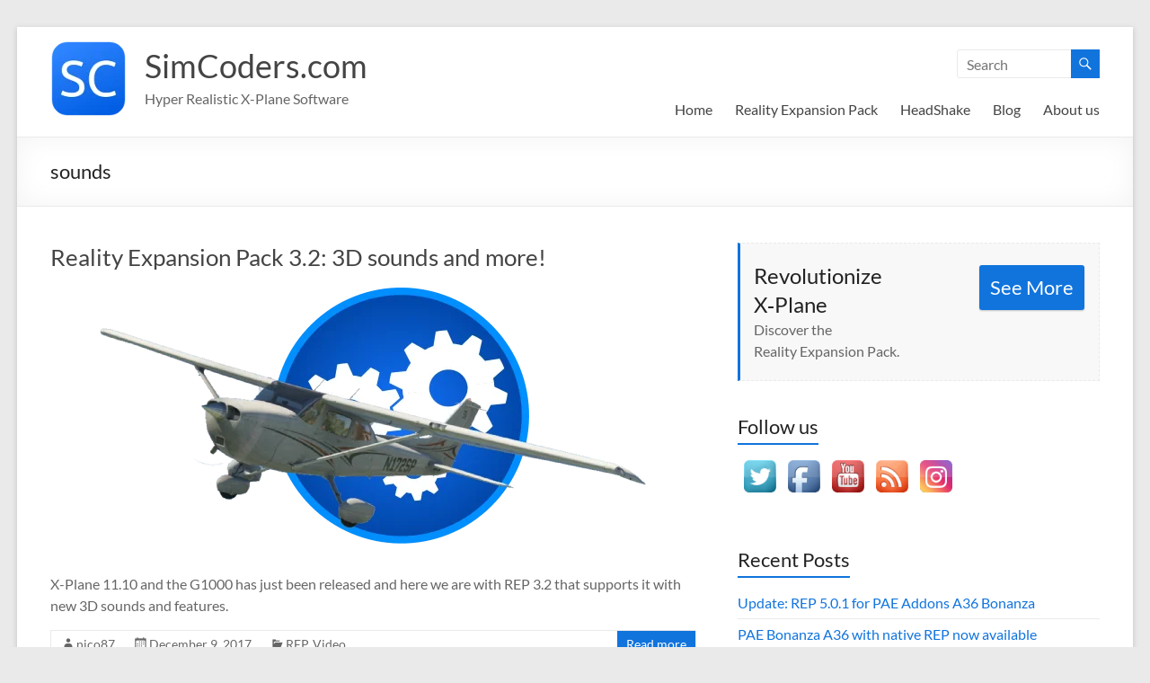

--- FILE ---
content_type: text/html; charset=UTF-8
request_url: https://www.simcoders.com/tag/sounds/
body_size: 10779
content:
<!DOCTYPE html>
<!--[if IE 7]>
<html class="ie ie7" lang="en-US">
<![endif]-->
<!--[if IE 8]>
<html class="ie ie8" lang="en-US">
<![endif]-->
<!--[if !(IE 7) & !(IE 8)]><!-->
<html lang="en-US">
<!--<![endif]-->
<head>
	<meta charset="UTF-8" />
	<meta name="viewport" content="width=device-width, initial-scale=1">
	<link rel="profile" href="http://gmpg.org/xfn/11" />
	<meta name='robots' content='index, follow, max-image-preview:large, max-snippet:-1, max-video-preview:-1' />

	<!-- This site is optimized with the Yoast SEO plugin v26.8 - https://yoast.com/product/yoast-seo-wordpress/ -->
	<title>sounds Archives - SimCoders.com</title>
	<link rel="canonical" href="https://www.simcoders.com/tag/sounds/" />
	<meta name="twitter:card" content="summary_large_image" />
	<meta name="twitter:title" content="sounds Archives - SimCoders.com" />
	<script type="application/ld+json" class="yoast-schema-graph">{"@context":"https://schema.org","@graph":[{"@type":"CollectionPage","@id":"https://www.simcoders.com/tag/sounds/","url":"https://www.simcoders.com/tag/sounds/","name":"sounds Archives - SimCoders.com","isPartOf":{"@id":"https://www.simcoders.com/#website"},"primaryImageOfPage":{"@id":"https://www.simcoders.com/tag/sounds/#primaryimage"},"image":{"@id":"https://www.simcoders.com/tag/sounds/#primaryimage"},"thumbnailUrl":"https://www.simcoders.com/wp-content/uploads/2017/08/rep_c172_logo-optimized.png","breadcrumb":{"@id":"https://www.simcoders.com/tag/sounds/#breadcrumb"},"inLanguage":"en-US"},{"@type":"ImageObject","inLanguage":"en-US","@id":"https://www.simcoders.com/tag/sounds/#primaryimage","url":"https://www.simcoders.com/wp-content/uploads/2017/08/rep_c172_logo-optimized.png","contentUrl":"https://www.simcoders.com/wp-content/uploads/2017/08/rep_c172_logo-optimized.png","width":628,"height":300},{"@type":"BreadcrumbList","@id":"https://www.simcoders.com/tag/sounds/#breadcrumb","itemListElement":[{"@type":"ListItem","position":1,"name":"Home","item":"https://www.simcoders.com/"},{"@type":"ListItem","position":2,"name":"sounds"}]},{"@type":"WebSite","@id":"https://www.simcoders.com/#website","url":"https://www.simcoders.com/","name":"SimCoders.com","description":"Hyper Realistic X-Plane Software","publisher":{"@id":"https://www.simcoders.com/#organization"},"potentialAction":[{"@type":"SearchAction","target":{"@type":"EntryPoint","urlTemplate":"https://www.simcoders.com/?s={search_term_string}"},"query-input":{"@type":"PropertyValueSpecification","valueRequired":true,"valueName":"search_term_string"}}],"inLanguage":"en-US"},{"@type":"Organization","@id":"https://www.simcoders.com/#organization","name":"SimCoders.com","url":"https://www.simcoders.com/","logo":{"@type":"ImageObject","inLanguage":"en-US","@id":"https://www.simcoders.com/#/schema/logo/image/","url":"https://www.simcoders.com/wp-content/uploads/2016/04/logo_85_85-optimized.png","contentUrl":"https://www.simcoders.com/wp-content/uploads/2016/04/logo_85_85-optimized.png","width":85,"height":85,"caption":"SimCoders.com"},"image":{"@id":"https://www.simcoders.com/#/schema/logo/image/"},"sameAs":["https://www.facebook.com/simcodersdotcom/"]}]}</script>
	<!-- / Yoast SEO plugin. -->


<style id='wp-img-auto-sizes-contain-inline-css' type='text/css'>
img:is([sizes=auto i],[sizes^="auto," i]){contain-intrinsic-size:3000px 1500px}
/*# sourceURL=wp-img-auto-sizes-contain-inline-css */
</style>
<style id='wp-block-library-inline-css' type='text/css'>
:root{--wp-block-synced-color:#7a00df;--wp-block-synced-color--rgb:122,0,223;--wp-bound-block-color:var(--wp-block-synced-color);--wp-editor-canvas-background:#ddd;--wp-admin-theme-color:#007cba;--wp-admin-theme-color--rgb:0,124,186;--wp-admin-theme-color-darker-10:#006ba1;--wp-admin-theme-color-darker-10--rgb:0,107,160.5;--wp-admin-theme-color-darker-20:#005a87;--wp-admin-theme-color-darker-20--rgb:0,90,135;--wp-admin-border-width-focus:2px}@media (min-resolution:192dpi){:root{--wp-admin-border-width-focus:1.5px}}.wp-element-button{cursor:pointer}:root .has-very-light-gray-background-color{background-color:#eee}:root .has-very-dark-gray-background-color{background-color:#313131}:root .has-very-light-gray-color{color:#eee}:root .has-very-dark-gray-color{color:#313131}:root .has-vivid-green-cyan-to-vivid-cyan-blue-gradient-background{background:linear-gradient(135deg,#00d084,#0693e3)}:root .has-purple-crush-gradient-background{background:linear-gradient(135deg,#34e2e4,#4721fb 50%,#ab1dfe)}:root .has-hazy-dawn-gradient-background{background:linear-gradient(135deg,#faaca8,#dad0ec)}:root .has-subdued-olive-gradient-background{background:linear-gradient(135deg,#fafae1,#67a671)}:root .has-atomic-cream-gradient-background{background:linear-gradient(135deg,#fdd79a,#004a59)}:root .has-nightshade-gradient-background{background:linear-gradient(135deg,#330968,#31cdcf)}:root .has-midnight-gradient-background{background:linear-gradient(135deg,#020381,#2874fc)}:root{--wp--preset--font-size--normal:16px;--wp--preset--font-size--huge:42px}.has-regular-font-size{font-size:1em}.has-larger-font-size{font-size:2.625em}.has-normal-font-size{font-size:var(--wp--preset--font-size--normal)}.has-huge-font-size{font-size:var(--wp--preset--font-size--huge)}.has-text-align-center{text-align:center}.has-text-align-left{text-align:left}.has-text-align-right{text-align:right}.has-fit-text{white-space:nowrap!important}#end-resizable-editor-section{display:none}.aligncenter{clear:both}.items-justified-left{justify-content:flex-start}.items-justified-center{justify-content:center}.items-justified-right{justify-content:flex-end}.items-justified-space-between{justify-content:space-between}.screen-reader-text{border:0;clip-path:inset(50%);height:1px;margin:-1px;overflow:hidden;padding:0;position:absolute;width:1px;word-wrap:normal!important}.screen-reader-text:focus{background-color:#ddd;clip-path:none;color:#444;display:block;font-size:1em;height:auto;left:5px;line-height:normal;padding:15px 23px 14px;text-decoration:none;top:5px;width:auto;z-index:100000}html :where(.has-border-color){border-style:solid}html :where([style*=border-top-color]){border-top-style:solid}html :where([style*=border-right-color]){border-right-style:solid}html :where([style*=border-bottom-color]){border-bottom-style:solid}html :where([style*=border-left-color]){border-left-style:solid}html :where([style*=border-width]){border-style:solid}html :where([style*=border-top-width]){border-top-style:solid}html :where([style*=border-right-width]){border-right-style:solid}html :where([style*=border-bottom-width]){border-bottom-style:solid}html :where([style*=border-left-width]){border-left-style:solid}html :where(img[class*=wp-image-]){height:auto;max-width:100%}:where(figure){margin:0 0 1em}html :where(.is-position-sticky){--wp-admin--admin-bar--position-offset:var(--wp-admin--admin-bar--height,0px)}@media screen and (max-width:600px){html :where(.is-position-sticky){--wp-admin--admin-bar--position-offset:0px}}

/*# sourceURL=wp-block-library-inline-css */
</style><style id='global-styles-inline-css' type='text/css'>
:root{--wp--preset--aspect-ratio--square: 1;--wp--preset--aspect-ratio--4-3: 4/3;--wp--preset--aspect-ratio--3-4: 3/4;--wp--preset--aspect-ratio--3-2: 3/2;--wp--preset--aspect-ratio--2-3: 2/3;--wp--preset--aspect-ratio--16-9: 16/9;--wp--preset--aspect-ratio--9-16: 9/16;--wp--preset--color--black: #000000;--wp--preset--color--cyan-bluish-gray: #abb8c3;--wp--preset--color--white: #ffffff;--wp--preset--color--pale-pink: #f78da7;--wp--preset--color--vivid-red: #cf2e2e;--wp--preset--color--luminous-vivid-orange: #ff6900;--wp--preset--color--luminous-vivid-amber: #fcb900;--wp--preset--color--light-green-cyan: #7bdcb5;--wp--preset--color--vivid-green-cyan: #00d084;--wp--preset--color--pale-cyan-blue: #8ed1fc;--wp--preset--color--vivid-cyan-blue: #0693e3;--wp--preset--color--vivid-purple: #9b51e0;--wp--preset--gradient--vivid-cyan-blue-to-vivid-purple: linear-gradient(135deg,rgb(6,147,227) 0%,rgb(155,81,224) 100%);--wp--preset--gradient--light-green-cyan-to-vivid-green-cyan: linear-gradient(135deg,rgb(122,220,180) 0%,rgb(0,208,130) 100%);--wp--preset--gradient--luminous-vivid-amber-to-luminous-vivid-orange: linear-gradient(135deg,rgb(252,185,0) 0%,rgb(255,105,0) 100%);--wp--preset--gradient--luminous-vivid-orange-to-vivid-red: linear-gradient(135deg,rgb(255,105,0) 0%,rgb(207,46,46) 100%);--wp--preset--gradient--very-light-gray-to-cyan-bluish-gray: linear-gradient(135deg,rgb(238,238,238) 0%,rgb(169,184,195) 100%);--wp--preset--gradient--cool-to-warm-spectrum: linear-gradient(135deg,rgb(74,234,220) 0%,rgb(151,120,209) 20%,rgb(207,42,186) 40%,rgb(238,44,130) 60%,rgb(251,105,98) 80%,rgb(254,248,76) 100%);--wp--preset--gradient--blush-light-purple: linear-gradient(135deg,rgb(255,206,236) 0%,rgb(152,150,240) 100%);--wp--preset--gradient--blush-bordeaux: linear-gradient(135deg,rgb(254,205,165) 0%,rgb(254,45,45) 50%,rgb(107,0,62) 100%);--wp--preset--gradient--luminous-dusk: linear-gradient(135deg,rgb(255,203,112) 0%,rgb(199,81,192) 50%,rgb(65,88,208) 100%);--wp--preset--gradient--pale-ocean: linear-gradient(135deg,rgb(255,245,203) 0%,rgb(182,227,212) 50%,rgb(51,167,181) 100%);--wp--preset--gradient--electric-grass: linear-gradient(135deg,rgb(202,248,128) 0%,rgb(113,206,126) 100%);--wp--preset--gradient--midnight: linear-gradient(135deg,rgb(2,3,129) 0%,rgb(40,116,252) 100%);--wp--preset--font-size--small: 13px;--wp--preset--font-size--medium: 20px;--wp--preset--font-size--large: 36px;--wp--preset--font-size--x-large: 42px;--wp--preset--spacing--20: 0.44rem;--wp--preset--spacing--30: 0.67rem;--wp--preset--spacing--40: 1rem;--wp--preset--spacing--50: 1.5rem;--wp--preset--spacing--60: 2.25rem;--wp--preset--spacing--70: 3.38rem;--wp--preset--spacing--80: 5.06rem;--wp--preset--shadow--natural: 6px 6px 9px rgba(0, 0, 0, 0.2);--wp--preset--shadow--deep: 12px 12px 50px rgba(0, 0, 0, 0.4);--wp--preset--shadow--sharp: 6px 6px 0px rgba(0, 0, 0, 0.2);--wp--preset--shadow--outlined: 6px 6px 0px -3px rgb(255, 255, 255), 6px 6px rgb(0, 0, 0);--wp--preset--shadow--crisp: 6px 6px 0px rgb(0, 0, 0);}:root { --wp--style--global--content-size: 760px;--wp--style--global--wide-size: 1160px; }:where(body) { margin: 0; }.wp-site-blocks > .alignleft { float: left; margin-right: 2em; }.wp-site-blocks > .alignright { float: right; margin-left: 2em; }.wp-site-blocks > .aligncenter { justify-content: center; margin-left: auto; margin-right: auto; }:where(.wp-site-blocks) > * { margin-block-start: 24px; margin-block-end: 0; }:where(.wp-site-blocks) > :first-child { margin-block-start: 0; }:where(.wp-site-blocks) > :last-child { margin-block-end: 0; }:root { --wp--style--block-gap: 24px; }:root :where(.is-layout-flow) > :first-child{margin-block-start: 0;}:root :where(.is-layout-flow) > :last-child{margin-block-end: 0;}:root :where(.is-layout-flow) > *{margin-block-start: 24px;margin-block-end: 0;}:root :where(.is-layout-constrained) > :first-child{margin-block-start: 0;}:root :where(.is-layout-constrained) > :last-child{margin-block-end: 0;}:root :where(.is-layout-constrained) > *{margin-block-start: 24px;margin-block-end: 0;}:root :where(.is-layout-flex){gap: 24px;}:root :where(.is-layout-grid){gap: 24px;}.is-layout-flow > .alignleft{float: left;margin-inline-start: 0;margin-inline-end: 2em;}.is-layout-flow > .alignright{float: right;margin-inline-start: 2em;margin-inline-end: 0;}.is-layout-flow > .aligncenter{margin-left: auto !important;margin-right: auto !important;}.is-layout-constrained > .alignleft{float: left;margin-inline-start: 0;margin-inline-end: 2em;}.is-layout-constrained > .alignright{float: right;margin-inline-start: 2em;margin-inline-end: 0;}.is-layout-constrained > .aligncenter{margin-left: auto !important;margin-right: auto !important;}.is-layout-constrained > :where(:not(.alignleft):not(.alignright):not(.alignfull)){max-width: var(--wp--style--global--content-size);margin-left: auto !important;margin-right: auto !important;}.is-layout-constrained > .alignwide{max-width: var(--wp--style--global--wide-size);}body .is-layout-flex{display: flex;}.is-layout-flex{flex-wrap: wrap;align-items: center;}.is-layout-flex > :is(*, div){margin: 0;}body .is-layout-grid{display: grid;}.is-layout-grid > :is(*, div){margin: 0;}body{padding-top: 0px;padding-right: 0px;padding-bottom: 0px;padding-left: 0px;}a:where(:not(.wp-element-button)){text-decoration: underline;}:root :where(.wp-element-button, .wp-block-button__link){background-color: #32373c;border-width: 0;color: #fff;font-family: inherit;font-size: inherit;font-style: inherit;font-weight: inherit;letter-spacing: inherit;line-height: inherit;padding-top: calc(0.667em + 2px);padding-right: calc(1.333em + 2px);padding-bottom: calc(0.667em + 2px);padding-left: calc(1.333em + 2px);text-decoration: none;text-transform: inherit;}.has-black-color{color: var(--wp--preset--color--black) !important;}.has-cyan-bluish-gray-color{color: var(--wp--preset--color--cyan-bluish-gray) !important;}.has-white-color{color: var(--wp--preset--color--white) !important;}.has-pale-pink-color{color: var(--wp--preset--color--pale-pink) !important;}.has-vivid-red-color{color: var(--wp--preset--color--vivid-red) !important;}.has-luminous-vivid-orange-color{color: var(--wp--preset--color--luminous-vivid-orange) !important;}.has-luminous-vivid-amber-color{color: var(--wp--preset--color--luminous-vivid-amber) !important;}.has-light-green-cyan-color{color: var(--wp--preset--color--light-green-cyan) !important;}.has-vivid-green-cyan-color{color: var(--wp--preset--color--vivid-green-cyan) !important;}.has-pale-cyan-blue-color{color: var(--wp--preset--color--pale-cyan-blue) !important;}.has-vivid-cyan-blue-color{color: var(--wp--preset--color--vivid-cyan-blue) !important;}.has-vivid-purple-color{color: var(--wp--preset--color--vivid-purple) !important;}.has-black-background-color{background-color: var(--wp--preset--color--black) !important;}.has-cyan-bluish-gray-background-color{background-color: var(--wp--preset--color--cyan-bluish-gray) !important;}.has-white-background-color{background-color: var(--wp--preset--color--white) !important;}.has-pale-pink-background-color{background-color: var(--wp--preset--color--pale-pink) !important;}.has-vivid-red-background-color{background-color: var(--wp--preset--color--vivid-red) !important;}.has-luminous-vivid-orange-background-color{background-color: var(--wp--preset--color--luminous-vivid-orange) !important;}.has-luminous-vivid-amber-background-color{background-color: var(--wp--preset--color--luminous-vivid-amber) !important;}.has-light-green-cyan-background-color{background-color: var(--wp--preset--color--light-green-cyan) !important;}.has-vivid-green-cyan-background-color{background-color: var(--wp--preset--color--vivid-green-cyan) !important;}.has-pale-cyan-blue-background-color{background-color: var(--wp--preset--color--pale-cyan-blue) !important;}.has-vivid-cyan-blue-background-color{background-color: var(--wp--preset--color--vivid-cyan-blue) !important;}.has-vivid-purple-background-color{background-color: var(--wp--preset--color--vivid-purple) !important;}.has-black-border-color{border-color: var(--wp--preset--color--black) !important;}.has-cyan-bluish-gray-border-color{border-color: var(--wp--preset--color--cyan-bluish-gray) !important;}.has-white-border-color{border-color: var(--wp--preset--color--white) !important;}.has-pale-pink-border-color{border-color: var(--wp--preset--color--pale-pink) !important;}.has-vivid-red-border-color{border-color: var(--wp--preset--color--vivid-red) !important;}.has-luminous-vivid-orange-border-color{border-color: var(--wp--preset--color--luminous-vivid-orange) !important;}.has-luminous-vivid-amber-border-color{border-color: var(--wp--preset--color--luminous-vivid-amber) !important;}.has-light-green-cyan-border-color{border-color: var(--wp--preset--color--light-green-cyan) !important;}.has-vivid-green-cyan-border-color{border-color: var(--wp--preset--color--vivid-green-cyan) !important;}.has-pale-cyan-blue-border-color{border-color: var(--wp--preset--color--pale-cyan-blue) !important;}.has-vivid-cyan-blue-border-color{border-color: var(--wp--preset--color--vivid-cyan-blue) !important;}.has-vivid-purple-border-color{border-color: var(--wp--preset--color--vivid-purple) !important;}.has-vivid-cyan-blue-to-vivid-purple-gradient-background{background: var(--wp--preset--gradient--vivid-cyan-blue-to-vivid-purple) !important;}.has-light-green-cyan-to-vivid-green-cyan-gradient-background{background: var(--wp--preset--gradient--light-green-cyan-to-vivid-green-cyan) !important;}.has-luminous-vivid-amber-to-luminous-vivid-orange-gradient-background{background: var(--wp--preset--gradient--luminous-vivid-amber-to-luminous-vivid-orange) !important;}.has-luminous-vivid-orange-to-vivid-red-gradient-background{background: var(--wp--preset--gradient--luminous-vivid-orange-to-vivid-red) !important;}.has-very-light-gray-to-cyan-bluish-gray-gradient-background{background: var(--wp--preset--gradient--very-light-gray-to-cyan-bluish-gray) !important;}.has-cool-to-warm-spectrum-gradient-background{background: var(--wp--preset--gradient--cool-to-warm-spectrum) !important;}.has-blush-light-purple-gradient-background{background: var(--wp--preset--gradient--blush-light-purple) !important;}.has-blush-bordeaux-gradient-background{background: var(--wp--preset--gradient--blush-bordeaux) !important;}.has-luminous-dusk-gradient-background{background: var(--wp--preset--gradient--luminous-dusk) !important;}.has-pale-ocean-gradient-background{background: var(--wp--preset--gradient--pale-ocean) !important;}.has-electric-grass-gradient-background{background: var(--wp--preset--gradient--electric-grass) !important;}.has-midnight-gradient-background{background: var(--wp--preset--gradient--midnight) !important;}.has-small-font-size{font-size: var(--wp--preset--font-size--small) !important;}.has-medium-font-size{font-size: var(--wp--preset--font-size--medium) !important;}.has-large-font-size{font-size: var(--wp--preset--font-size--large) !important;}.has-x-large-font-size{font-size: var(--wp--preset--font-size--x-large) !important;}
/*# sourceURL=global-styles-inline-css */
</style>

<link rel='stylesheet' id='dedo-css-css' href='https://www.simcoders.com/wp-content/plugins/delightful-downloads/assets/css/delightful-downloads.min.css?ver=1.6.6' type='text/css' media='all' />
<link rel='stylesheet' id='acx_fsmi_styles-css' href='https://www.simcoders.com/wp-content/plugins/floating-social-media-icon/css/style.css?v=4.3.5&#038;ver=6.9' type='text/css' media='all' />
<link rel='stylesheet' id='q-a-focus-plus-css' href='https://www.simcoders.com/wp-content/plugins/q-and-a-focus-plus-faq/css/q-a-focus-plus.min.css?ver=1.3.9.7' type='text/css' media='screen' />
<link rel='stylesheet' id='rt-fontawsome-css' href='https://www.simcoders.com/wp-content/plugins/the-post-grid/assets/vendor/font-awesome/css/font-awesome.min.css?ver=7.8.8' type='text/css' media='all' />
<link rel='stylesheet' id='rt-tpg-shortcode-css' href='https://www.simcoders.com/wp-content/plugins/the-post-grid/assets/css/tpg-shortcode.min.css?ver=7.8.8' type='text/css' media='all' />
<link rel='stylesheet' id='font-awesome-4-css' href='https://www.simcoders.com/wp-content/themes/spacious/font-awesome/library/font-awesome/css/v4-shims.min.css?ver=4.7.0' type='text/css' media='all' />
<link rel='stylesheet' id='font-awesome-all-css' href='https://www.simcoders.com/wp-content/themes/spacious/font-awesome/library/font-awesome/css/all.min.css?ver=6.7.2' type='text/css' media='all' />
<link rel='stylesheet' id='font-awesome-solid-css' href='https://www.simcoders.com/wp-content/themes/spacious/font-awesome/library/font-awesome/css/solid.min.css?ver=6.7.2' type='text/css' media='all' />
<link rel='stylesheet' id='font-awesome-regular-css' href='https://www.simcoders.com/wp-content/themes/spacious/font-awesome/library/font-awesome/css/regular.min.css?ver=6.7.2' type='text/css' media='all' />
<link rel='stylesheet' id='font-awesome-brands-css' href='https://www.simcoders.com/wp-content/themes/spacious/font-awesome/library/font-awesome/css/brands.min.css?ver=6.7.2' type='text/css' media='all' />
<link rel='stylesheet' id='spacious_style-css' href='https://www.simcoders.com/wp-content/themes/spacious/style.css?ver=6.9' type='text/css' media='all' />
<style id='spacious_style-inline-css' type='text/css'>
.previous a:hover, .next a:hover, a, #site-title a:hover, .main-navigation ul li.current_page_item a, .main-navigation ul li:hover > a, .main-navigation ul li ul li a:hover, .main-navigation ul li ul li:hover > a, .main-navigation ul li.current-menu-item ul li a:hover, .main-navigation ul li:hover > .sub-toggle, .main-navigation a:hover, .main-navigation ul li.current-menu-item a, .main-navigation ul li.current_page_ancestor a, .main-navigation ul li.current-menu-ancestor a, .main-navigation ul li.current_page_item a, .main-navigation ul li:hover > a, .small-menu a:hover, .small-menu ul li.current-menu-item a, .small-menu ul li.current_page_ancestor a, .small-menu ul li.current-menu-ancestor a, .small-menu ul li.current_page_item a, .small-menu ul li:hover > a, .breadcrumb a:hover, .tg-one-half .widget-title a:hover, .tg-one-third .widget-title a:hover, .tg-one-fourth .widget-title a:hover, .pagination a span:hover, #content .comments-area a.comment-permalink:hover, .comments-area .comment-author-link a:hover, .comment .comment-reply-link:hover, .nav-previous a:hover, .nav-next a:hover, #wp-calendar #today, .footer-widgets-area a:hover, .footer-socket-wrapper .copyright a:hover, .read-more, .more-link, .post .entry-title a:hover, .page .entry-title a:hover, .post .entry-meta a:hover, .type-page .entry-meta a:hover, .single #content .tags a:hover, .widget_testimonial .testimonial-icon:before, .header-action .search-wrapper:hover .fa{color:#1174dd;}.spacious-button, input[type="reset"], input[type="button"], input[type="submit"], button, #featured-slider .slider-read-more-button, #controllers a:hover, #controllers a.active, .pagination span ,.site-header .menu-toggle:hover, .call-to-action-button, .comments-area .comment-author-link span, a#back-top:before, .post .entry-meta .read-more-link, a#scroll-up, .search-form span, .main-navigation .tg-header-button-wrap.button-one a{background-color:#1174dd;}.main-small-navigation li:hover, .main-small-navigation ul > .current_page_item, .main-small-navigation ul > .current-menu-item, .spacious-woocommerce-cart-views .cart-value{background:#1174dd;}.main-navigation ul li ul, .widget_testimonial .testimonial-post{border-top-color:#1174dd;}blockquote, .call-to-action-content-wrapper{border-left-color:#1174dd;}.site-header .menu-toggle:hover.entry-meta a.read-more:hover,#featured-slider .slider-read-more-button:hover,.call-to-action-button:hover,.entry-meta .read-more-link:hover,.spacious-button:hover, input[type="reset"]:hover, input[type="button"]:hover, input[type="submit"]:hover, button:hover{background:#0042ab;}.pagination a span:hover, .main-navigation .tg-header-button-wrap.button-one a{border-color:#1174dd;}.widget-title span{border-bottom-color:#1174dd;}.widget_service_block a.more-link:hover, .widget_featured_single_post a.read-more:hover,#secondary a:hover,logged-in-as:hover  a,.single-page p a:hover{color:#0042ab;}.main-navigation .tg-header-button-wrap.button-one a:hover{background-color:#0042ab;}
/*# sourceURL=spacious_style-inline-css */
</style>
<link rel='stylesheet' id='spacious-genericons-css' href='https://www.simcoders.com/wp-content/themes/spacious/genericons/genericons.css?ver=3.3.1' type='text/css' media='all' />
<link rel='stylesheet' id='spacious-font-awesome-css' href='https://www.simcoders.com/wp-content/themes/spacious/font-awesome/css/font-awesome.min.css?ver=4.7.1' type='text/css' media='all' />
<link rel='stylesheet' id='slb_core-css' href='https://www.simcoders.com/wp-content/plugins/simple-lightbox/client/css/app.css?ver=2.9.4' type='text/css' media='all' />
<link rel='stylesheet' id='dry_awp_theme_style-css' href='https://www.simcoders.com/wp-content/plugins/advanced-wp-columns/assets/css/awp-columns.css?ver=6.9' type='text/css' media='all' />
<style id='dry_awp_theme_style-inline-css' type='text/css'>
@media screen and (max-width: 1024px) {	.csColumn {		clear: both !important;		float: none !important;		text-align: center !important;		margin-left:  10% !important;		margin-right: 10% !important;		width: 80% !important;	}	.csColumnGap {		display: none !important;	}}
/*# sourceURL=dry_awp_theme_style-inline-css */
</style>
<script type="text/javascript" src="https://www.simcoders.com/wp-includes/js/jquery/jquery.min.js?ver=3.7.1" id="jquery-core-js"></script>
<script type="text/javascript" src="https://www.simcoders.com/wp-includes/js/jquery/jquery-migrate.min.js?ver=3.4.1" id="jquery-migrate-js"></script>
<script type="text/javascript" src="https://www.simcoders.com/wp-content/themes/spacious/js/spacious-custom.js?ver=6.9" id="spacious-custom-js"></script>
<script>
function check_version(acf, target) {
            jQuery.ajax({
                'url': 'https://updates.simcoders.com/release/' + acf + '/skunkcrafts_updater.cfg?r=' + Math.random(0, 10000),
                'success': function (data) {
                    // Split data
                    data = data.replace("\r", "");
                    data = data.split("\n");
                    for (var i = 0; i < data.length; i++) {
                        if (data[i].substring(0, 7) == "version") {
                            data = data[i].substring(8);
                            data = data[0] + "." + data[1] + "." + data.substring(2);
                            jQuery(target).html(data);
                            break;
                        }
                    }
                }
            });
        }
</script>




<!-- Starting Styles For Social Media Icon From Acurax International www.acurax.com -->
<style type='text/css'>
#divBottomRight img 
{
width: 32px; 
}
#divBottomRight 
{
min-width:0px; 
position: static; 
}
</style>
<!-- Ending Styles For Social Media Icon From Acurax International www.acurax.com -->



<!-- Q & A Focus Plus -->
		<noscript><link rel="stylesheet" type="text/css" href="https://www.simcoders.com/wp-content/plugins/q-and-a-focus-plus-faq/css/q-a-focus-plus-noscript.min.css?ver=1.3.9.7" /></noscript><!-- Q & A Focus Plus-->
		        <style>
            :root {
                --tpg-primary-color: #0d6efd;
                --tpg-secondary-color: #0654c4;
                --tpg-primary-light: #c4d0ff
            }

                        body .rt-tpg-container .rt-loading,
            body #bottom-script-loader .rt-ball-clip-rotate {
                color: #0367bf !important;
            }

                    </style>
		<link rel="icon" href="https://www.simcoders.com/wp-content/uploads/2015/06/favicon.ico" sizes="32x32" />
<link rel="icon" href="https://www.simcoders.com/wp-content/uploads/2015/06/favicon.ico" sizes="192x192" />
<link rel="apple-touch-icon" href="https://www.simcoders.com/wp-content/uploads/2015/06/favicon.ico" />
<meta name="msapplication-TileImage" content="https://www.simcoders.com/wp-content/uploads/2015/06/favicon.ico" />
		<style type="text/css"> blockquote { border-left: 3px solid #1174dd; }
			.spacious-button, input[type="reset"], input[type="button"], input[type="submit"], button { background-color: #1174dd; }
			.previous a:hover, .next a:hover { 	color: #1174dd; }
			a { color: #1174dd; }
			#site-title a:hover { color: #1174dd; }
			.main-navigation ul li.current_page_item a, .main-navigation ul li:hover > a { color: #1174dd; }
			.main-navigation ul li ul { border-top: 1px solid #1174dd; }
			.main-navigation ul li ul li a:hover, .main-navigation ul li ul li:hover > a, .main-navigation ul li.current-menu-item ul li a:hover, .main-navigation ul li:hover > .sub-toggle { color: #1174dd; }
			.site-header .menu-toggle:hover.entry-meta a.read-more:hover,#featured-slider .slider-read-more-button:hover,.call-to-action-button:hover,.entry-meta .read-more-link:hover,.spacious-button:hover, input[type="reset"]:hover, input[type="button"]:hover, input[type="submit"]:hover, button:hover { background: #0042ab; }
			.main-small-navigation li:hover { background: #1174dd; }
			.main-small-navigation ul > .current_page_item, .main-small-navigation ul > .current-menu-item { background: #1174dd; }
			.main-navigation a:hover, .main-navigation ul li.current-menu-item a, .main-navigation ul li.current_page_ancestor a, .main-navigation ul li.current-menu-ancestor a, .main-navigation ul li.current_page_item a, .main-navigation ul li:hover > a  { color: #1174dd; }
			.small-menu a:hover, .small-menu ul li.current-menu-item a, .small-menu ul li.current_page_ancestor a, .small-menu ul li.current-menu-ancestor a, .small-menu ul li.current_page_item a, .small-menu ul li:hover > a { color: #1174dd; }
			#featured-slider .slider-read-more-button { background-color: #1174dd; }
			#controllers a:hover, #controllers a.active { background-color: #1174dd; color: #1174dd; }
			.widget_service_block a.more-link:hover, .widget_featured_single_post a.read-more:hover,#secondary a:hover,logged-in-as:hover  a,.single-page p a:hover{ color: #0042ab; }
			.breadcrumb a:hover { color: #1174dd; }
			.tg-one-half .widget-title a:hover, .tg-one-third .widget-title a:hover, .tg-one-fourth .widget-title a:hover { color: #1174dd; }
			.pagination span ,.site-header .menu-toggle:hover{ background-color: #1174dd; }
			.pagination a span:hover { color: #1174dd; border-color: #1174dd; }
			.widget_testimonial .testimonial-post { border-color: #1174dd #EAEAEA #EAEAEA #EAEAEA; }
			.call-to-action-content-wrapper { border-color: #EAEAEA #EAEAEA #EAEAEA #1174dd; }
			.call-to-action-button { background-color: #1174dd; }
			#content .comments-area a.comment-permalink:hover { color: #1174dd; }
			.comments-area .comment-author-link a:hover { color: #1174dd; }
			.comments-area .comment-author-link span { background-color: #1174dd; }
			.comment .comment-reply-link:hover { color: #1174dd; }
			.nav-previous a:hover, .nav-next a:hover { color: #1174dd; }
			#wp-calendar #today { color: #1174dd; }
			.widget-title span { border-bottom: 2px solid #1174dd; }
			.footer-widgets-area a:hover { color: #1174dd !important; }
			.footer-socket-wrapper .copyright a:hover { color: #1174dd; }
			a#back-top:before { background-color: #1174dd; }
			.read-more, .more-link { color: #1174dd; }
			.post .entry-title a:hover, .page .entry-title a:hover { color: #1174dd; }
			.post .entry-meta .read-more-link { background-color: #1174dd; }
			.post .entry-meta a:hover, .type-page .entry-meta a:hover { color: #1174dd; }
			.single #content .tags a:hover { color: #1174dd; }
			.widget_testimonial .testimonial-icon:before { color: #1174dd; }
			a#scroll-up { background-color: #1174dd; }
			.search-form span { background-color: #1174dd; }.header-action .search-wrapper:hover .fa{ color: #1174dd} .spacious-woocommerce-cart-views .cart-value { background:#1174dd}.main-navigation .tg-header-button-wrap.button-one a{background-color:#1174dd} .main-navigation .tg-header-button-wrap.button-one a{border-color:#1174dd}.main-navigation .tg-header-button-wrap.button-one a:hover{background-color:#0042ab}.main-navigation .tg-header-button-wrap.button-one a:hover{border-color:#0042ab}</style>
				<style type="text/css" id="wp-custom-css">
			@media screen and (min-width: 1080px) {
    .call-to-action-content { width: 62% !important; }
}
.main-navigation ul li ul li { background-color: #F0F7FF !important; }

@media screen and (min-width: 900px) {
 .sc-video { width: 48%; margin: 1%; }
}

@media screen and (max-width: 899px) {
 .sc-video { width: 98%; margin: 1%; }
}		</style>
		</head>

<body class="archive tag tag-sounds tag-230 custom-background wp-custom-logo wp-embed-responsive wp-theme-spacious rttpg rttpg-7.8.8 radius-frontend rttpg-body-wrap  narrow-1218">




<div id="page" class="hfeed site">
	<a class="skip-link screen-reader-text" href="#main">Skip to content</a>

	
	
	<header id="masthead" class="site-header clearfix spacious-header-display-one">

		
		
		<div id="header-text-nav-container" class="">

			<div class="inner-wrap" id="spacious-header-display-one">

				<div id="header-text-nav-wrap" class="clearfix">
					<div id="header-left-section">
													<div id="header-logo-image">

								<a href="https://www.simcoders.com/" class="custom-logo-link" rel="home"><img width="85" height="85" src="https://www.simcoders.com/wp-content/uploads/2016/04/logo_85_85-optimized.png" class="custom-logo" alt="SimCoders.com" decoding="async" /></a>
							</div><!-- #header-logo-image -->

							
						<div id="header-text" class="">
															<h3 id="site-title">
									<a href="https://www.simcoders.com/"
									   title="SimCoders.com"
									   rel="home">SimCoders.com</a>
								</h3>
														<p id="site-description">Hyper Realistic X-Plane Software</p>
							<!-- #site-description -->
						</div><!-- #header-text -->

					</div><!-- #header-left-section -->
					<div id="header-right-section">
													<div id="header-right-sidebar" class="clearfix">
								<aside id="search-3" class="widget widget_search"><form action="https://www.simcoders.com/" class="search-form searchform clearfix" method="get">
	<div class="search-wrap">
		<input type="text" placeholder="Search" class="s field" name="s">
		<button class="search-icon" type="submit"></button>
	</div>
</form><!-- .searchform --></aside>							</div>
							
													<div class="header-action">
															</div>
						
						
		<nav id="site-navigation" class="main-navigation clearfix   " role="navigation">
			<p class="menu-toggle">
				<span class="screen-reader-text">Menu</span>
			</p>
			<div class="menu-primary-container"><ul id="menu-main-menu" class="menu"><li id="menu-item-7004" class="menu-item menu-item-type-post_type menu-item-object-page menu-item-home menu-item-7004"><a href="https://www.simcoders.com/">Home</a></li>
<li id="menu-item-7536" class="menu-item menu-item-type-post_type menu-item-object-page menu-item-has-children menu-item-7536"><a href="https://www.simcoders.com/reality-expansion-pack/">Reality Expansion Pack</a>
<ul class="sub-menu">
	<li id="menu-item-7535" class="menu-item menu-item-type-post_type menu-item-object-page menu-item-7535"><a href="https://www.simcoders.com/reality-expansion-pack/overview/">Overview</a></li>
	<li id="menu-item-7923" class="menu-item menu-item-type-post_type menu-item-object-page menu-item-has-children menu-item-7923"><a href="https://www.simcoders.com/reality-expansion-pack/reality-expansion-packrealistic-xplane-engine/">Insights</a>
	<ul class="sub-menu">
		<li id="menu-item-9615" class="menu-item menu-item-type-custom menu-item-object-custom menu-item-9615"><a href="https://www.simcoders.com/reality-expansion-pack/economy">Economy System</a></li>
		<li id="menu-item-9421" class="menu-item menu-item-type-post_type menu-item-object-page menu-item-9421"><a href="https://www.simcoders.com/reality-expansion-pack/persistent-aircraft-and-components-wearing/">Wear and tear</a></li>
		<li id="menu-item-7924" class="menu-item menu-item-type-post_type menu-item-object-page menu-item-7924"><a href="https://www.simcoders.com/reality-expansion-pack/reality-expansion-packrealistic-xplane-engine/">Engine Logic</a></li>
		<li id="menu-item-7925" class="menu-item menu-item-type-post_type menu-item-object-page menu-item-7925"><a href="https://www.simcoders.com/reality-expansion-pack/reality-expansion-packflight-dynamics-ground-behavior/">Flight Dynamics</a></li>
		<li id="menu-item-9166" class="menu-item menu-item-type-post_type menu-item-object-page menu-item-9166"><a href="https://www.simcoders.com/reality-expansion-pack/reality-expansion-pack-virtual-reality-vr/">Virtual Reality (VR)</a></li>
	</ul>
</li>
	<li id="menu-item-9730" class="menu-item menu-item-type-custom menu-item-object-custom menu-item-has-children menu-item-9730"><a href="https://www.simcoders.com/reality-expansion-pack/buy">Available Packages</a>
	<ul class="sub-menu">
		<li id="menu-item-11461" class="menu-item menu-item-type-post_type menu-item-object-page menu-item-11461"><a href="https://www.simcoders.com/reality-expansion-pack/pae-a36/">PAE A36 Bonanza</a></li>
		<li id="menu-item-11358" class="menu-item menu-item-type-post_type menu-item-object-page menu-item-11358"><a href="https://www.simcoders.com/reality-expansion-pack-pae-g36/">PAE G36 Bonanza</a></li>
		<li id="menu-item-10912" class="menu-item menu-item-type-post_type menu-item-object-page menu-item-10912"><a href="https://www.simcoders.com/reality-expansion-pack/xp12-super-cub/">Piper Super Cub</a></li>
		<li id="menu-item-8857" class="menu-item menu-item-type-post_type menu-item-object-page menu-item-8857"><a href="https://www.simcoders.com/reality-expansion-pack/laminar-cessna-172/">Cessna 172SP</a></li>
		<li id="menu-item-10867" class="menu-item menu-item-type-post_type menu-item-object-page menu-item-10867"><a href="https://www.simcoders.com/reality-expansion-pack/xp12-cirrus-sr22/">Cirrus SR22</a></li>
		<li id="menu-item-8428" class="menu-item menu-item-type-post_type menu-item-object-page menu-item-8428"><a href="https://www.simcoders.com/reality-expansion-pack/baron-b58/" title="8">Beech B58 Baron</a></li>
		<li id="menu-item-11134" class="menu-item menu-item-type-post_type menu-item-object-page menu-item-11134"><a href="https://www.simcoders.com/reality-expansion-pack/thranda-turbo-porter/">Pilatus Turbo Porter</a></li>
		<li id="menu-item-10650" class="menu-item menu-item-type-post_type menu-item-object-page menu-item-10650"><a href="https://www.simcoders.com/reality-expansion-pack/carenado-piper-navajo/">Piper PA31 Navajo</a></li>
		<li id="menu-item-10515" class="menu-item menu-item-type-post_type menu-item-object-page menu-item-10515"><a href="https://www.simcoders.com/reality-expansion-pack/justflight-robin-dr400/">Robin DR400</a></li>
		<li id="menu-item-10389" class="menu-item menu-item-type-post_type menu-item-object-page menu-item-10389"><a href="https://www.simcoders.com/reality-expansion-pack/thranda-beaver/">DHC-2 Beaver</a></li>
		<li id="menu-item-11201" class="menu-item menu-item-type-post_type menu-item-object-page menu-item-11201"><a href="https://www.simcoders.com/reality-expansion-pack/piper-p28r-arrow-iii/">Piper P28R Arrow III</a></li>
		<li id="menu-item-10312" class="menu-item menu-item-type-post_type menu-item-object-page menu-item-10312"><a href="https://www.simcoders.com/reality-expansion-pack/justflight-turbo-arrow/">Piper Turbo Arrow III/IV</a></li>
		<li id="menu-item-10066" class="menu-item menu-item-type-post_type menu-item-object-page menu-item-10066"><a href="https://www.simcoders.com/reality-expansion-pack/thranda-kodiak/">Quest Kodiak</a></li>
		<li id="menu-item-9913" class="menu-item menu-item-type-post_type menu-item-object-page menu-item-9913"><a href="https://www.simcoders.com/reality-expansion-pack/carenado-pilatus-pc12/">Pilatus PC-12</a></li>
		<li id="menu-item-9481" class="menu-item menu-item-type-post_type menu-item-object-page menu-item-9481"><a href="https://www.simcoders.com/reality-expansion-pack/jrollon-siai-marchetti-sf-260/">SIAI-Marchetti SF.260</a></li>
		<li id="menu-item-6848" class="menu-item menu-item-type-post_type menu-item-object-page menu-item-6848"><a href="https://www.simcoders.com/reality-expansion-pack/carenado-cessna-210/">Cessna 210 Centurion</a></li>
		<li id="menu-item-7350" class="menu-item menu-item-type-post_type menu-item-object-page menu-item-7350"><a href="https://www.simcoders.com/reality-expansion-pack/carenado-bonanza-f33a-2/">Beech Bonanza F33A</a></li>
		<li id="menu-item-8027" class="menu-item menu-item-type-post_type menu-item-object-page menu-item-8027"><a href="https://www.simcoders.com/reality-expansion-pack/carenado-bonanza-v35b/">Beech Bonanza V35B</a></li>
	</ul>
</li>
	<li id="menu-item-6852" class="menu-item menu-item-type-post_type menu-item-object-page menu-item-6852"><a href="https://www.simcoders.com/reality-expansion-pack/faqs/">FAQs &#038; Support</a></li>
	<li id="menu-item-6522" class="menu-item menu-item-type-post_type menu-item-object-page menu-item-6522"><a href="https://www.simcoders.com/reality-expansion-pack/videos/">Videos</a></li>
	<li id="menu-item-8149" class="menu-item menu-item-type-post_type menu-item-object-page menu-item-has-children menu-item-8149"><a href="https://www.simcoders.com/reality-expansion-pack/goodies/">Downloads</a>
	<ul class="sub-menu">
		<li id="menu-item-8539" class="menu-item menu-item-type-post_type menu-item-object-page menu-item-8539"><a href="https://www.simcoders.com/reality-expansion-pack/goodies/reality-expansion-pack-x-planeaircrafts-official-free-liveries/">Free Liveries</a></li>
		<li id="menu-item-8538" class="menu-item menu-item-type-post_type menu-item-object-page menu-item-8538"><a href="https://www.simcoders.com/reality-expansion-pack/goodies/">Goodies</a></li>
	</ul>
</li>
	<li id="menu-item-7734" class="menu-item menu-item-type-post_type menu-item-object-page menu-item-7734"><a href="https://www.simcoders.com/reality-expansion-pack/reality-expansion-pack-reviews/">Reviews</a></li>
	<li id="menu-item-9625" class="menu-item menu-item-type-post_type menu-item-object-page menu-item-9625"><a href="https://www.simcoders.com/reality-expansion-pack/contribute/">Contribute</a></li>
</ul>
</li>
<li id="menu-item-5509" class="menu-item menu-item-type-post_type menu-item-object-page menu-item-has-children menu-item-5509"><a href="https://www.simcoders.com/headshake/">HeadShake</a>
<ul class="sub-menu">
	<li id="menu-item-5511" class="menu-item menu-item-type-post_type menu-item-object-page menu-item-5511"><a href="https://www.simcoders.com/headshake/headshake/">Features and Download</a></li>
	<li id="menu-item-5510" class="menu-item menu-item-type-post_type menu-item-object-page menu-item-5510"><a href="https://www.simcoders.com/headshake/headshakevideos/">Videos</a></li>
	<li id="menu-item-5512" class="menu-item menu-item-type-post_type menu-item-object-page menu-item-5512"><a href="https://www.simcoders.com/headshake/faqs/">FAQs</a></li>
</ul>
</li>
<li id="menu-item-7005" class="menu-item menu-item-type-post_type menu-item-object-page current_page_parent menu-item-7005"><a href="https://www.simcoders.com/devs-blog/">Blog</a></li>
<li id="menu-item-7474" class="menu-item menu-item-type-post_type menu-item-object-page menu-item-has-children menu-item-7474"><a href="https://www.simcoders.com/awesome-software-for-awesome-pilots/">About us</a>
<ul class="sub-menu">
	<li id="menu-item-8067" class="menu-item menu-item-type-post_type menu-item-object-page menu-item-8067"><a href="https://www.simcoders.com/awesome-software-for-awesome-pilots/">Company/Team</a></li>
	<li id="menu-item-8066" class="menu-item menu-item-type-post_type menu-item-object-post menu-item-8066"><a href="https://www.simcoders.com/2015/12/31/help-us-to-help/">Charity</a></li>
</ul>
</li>
</ul></div>		</nav>

		
					</div><!-- #header-right-section -->

				</div><!-- #header-text-nav-wrap -->
			</div><!-- .inner-wrap -->
					</div><!-- #header-text-nav-container -->

		
						<div class="header-post-title-container clearfix">
					<div class="inner-wrap">
						<div class="post-title-wrapper">
																								<h1 class="header-post-title-class">sounds</h1>
																						</div>
											</div>
				</div>
					</header>
			<div id="main" class="clearfix">
		<div class="inner-wrap">

	
	<div id="primary">
		<div id="content" class="clearfix">

			
				
					
<article id="post-8955" class="post-8955 post type-post status-publish format-standard has-post-thumbnail hentry category-rep category-video tag-reality tag-rep-2 tag-sounds">
	
		<header class="entry-header">
	<h2 class="entry-title">
		<a href="https://www.simcoders.com/2017/12/09/reality-expansion-pack-3-2-3d-sounds/" title="Reality Expansion Pack 3.2: 3D sounds and more!">Reality Expansion Pack 3.2: 3D sounds and more!</a>
	</h2><!-- .entry-title -->
	</header>
	
	<figure class="post-featured-image"><a href="https://www.simcoders.com/2017/12/09/reality-expansion-pack-3-2-3d-sounds/" title="Reality Expansion Pack 3.2: 3D sounds and more!"><img width="628" height="300" src="https://www.simcoders.com/wp-content/uploads/2017/08/rep_c172_logo-optimized.png" class="attachment-featured-blog-large size-featured-blog-large wp-post-image" alt="Reality Expansion Pack 3.2: 3D sounds and more!" title="Reality Expansion Pack 3.2: 3D sounds and more!" decoding="async" fetchpriority="high" srcset="https://www.simcoders.com/wp-content/uploads/2017/08/rep_c172_logo-optimized.png 628w, https://www.simcoders.com/wp-content/uploads/2017/08/rep_c172_logo-300x143-optimized.png 300w" sizes="(max-width: 628px) 100vw, 628px" /></a></figure>
	<div class="entry-content clearfix">
		<p>X-Plane 11.10 and the G1000 has just been released and here we are with REP 3.2 that supports it with new 3D sounds and features.</p>
	</div>

	<footer class="entry-meta-bar clearfix"><div class="entry-meta clearfix">
			<span class="by-author author vcard"><a class="url fn n"
			                                        href="https://www.simcoders.com/author/nico87/">nico87</a></span>

			<span class="date"><a href="https://www.simcoders.com/2017/12/09/reality-expansion-pack-3-2-3d-sounds/" title="15:59" rel="bookmark"><time class="entry-date published" datetime="2017-12-09T15:59:31+02:00">December 9, 2017</time></a></span>				<span class="category"><a href="https://www.simcoders.com/category/rep/" rel="category tag">REP</a>, <a href="https://www.simcoders.com/category/video/" rel="category tag">Video</a></span>
									<span class="read-more-link">
						<a class="read-more"
						   href="https://www.simcoders.com/2017/12/09/reality-expansion-pack-3-2-3d-sounds/">Read more</a>
					</span>
					</div></footer>
	</article>

				
				
			
		</div><!-- #content -->
	</div><!-- #primary -->

	
<div id="secondary">
			
		<aside id="spacious_call_to_action_widget-2" class="widget widget_call_to_action">		<div class="call-to-action-content-wrapper clearfix">
			<div class="call-to-action-content">
									<h3>Revolutionize X&#8209;Plane</h3>
										<p>Discover the Reality&nbsp;Expansion&nbsp;Pack.</p>
								</div>
							<a class="call-to-action-button" href="https://www.simcoders.com/reality-expansion-pack/" title="See More">See More</a>
						</div>
		</aside><aside id="acx-social-icons-widget-2" class="widget acx-fsmi-social-icons-desc"><h3 class="widget-title"><span>Follow us</span></h3><style>
.widget-acx-social-icons-widget-2-widget img 
{
width:48px; 
 } 
</style><div id='acurax_si_simple' class='acx_fsmi_float_fix widget-acx-social-icons-widget-2-widget' style='text-align:left;'><a href='http://www.twitter.com/simcodersdotcom' target='_blank'   title='Visit Us On Twitter'><img src='https://www.simcoders.com/wp-content/plugins/floating-social-media-icon/images/themes/1/twitter.png' style='border:0px;' alt='Visit Us On Twitter' height='48px' width='48px' /></a><a href='http://www.facebook.com/simcodersdotcom' target='_blank'  title='Visit Us On Facebook'><img src='https://www.simcoders.com/wp-content/plugins/floating-social-media-icon/images/themes/1/facebook.png' style='border:0px;' alt='Visit Us On Facebook' height='48px' width='48px' /></a><a href='https://www.youtube.com/channel/UCtnfYYn1Sc8pdehgkpfjANg' target='_blank'  title='Visit Us On Youtube'><img src='https://www.simcoders.com/wp-content/plugins/floating-social-media-icon/images/themes/1/youtube.png' style='border:0px;' alt='Visit Us On Youtube' height='48px' width='48px' /></a><a href='http://www.simcoders.com/feed/' target='_blank'  title='Check Our Feed'><img src='https://www.simcoders.com/wp-content/plugins/floating-social-media-icon/images/themes/1/feed.png' style='border:0px;' alt='Check Our Feed' height='48px' width='48px' /></a><a href='http://www.instragram.com/simcodersdotcom' target='_blank'  title='Visit Us On Instagram'><img src='https://www.simcoders.com/wp-content/plugins/floating-social-media-icon/images/themes/1/instagram.png' style='border:0px;' alt='Visit Us On Instagram' height='48px' width='48px' /></a></div></aside>
		<aside id="recent-posts-2" class="widget widget_recent_entries">
		<h3 class="widget-title"><span>Recent Posts</span></h3>
		<ul>
											<li>
					<a href="https://www.simcoders.com/2026/01/31/update-rep-5-0-1-for-pae-addons-a36-bonanza/">Update: REP 5.0.1 for PAE Addons A36 Bonanza</a>
									</li>
											<li>
					<a href="https://www.simcoders.com/2026/01/22/pae-bonanza-a36-with-native-rep-now-available/">PAE Bonanza A36 with native REP now available</a>
									</li>
											<li>
					<a href="https://www.simcoders.com/2026/01/22/5510/">Videos</a>
									</li>
											<li>
					<a href="https://www.simcoders.com/2026/01/22/5512/">(no title)</a>
									</li>
											<li>
					<a href="https://www.simcoders.com/2026/01/22/7005/">(no title)</a>
									</li>
					</ul>

		</aside><aside id="categories-2" class="widget widget_categories"><h3 class="widget-title"><span>Categories</span></h3>
			<ul>
					<li class="cat-item cat-item-30"><a href="https://www.simcoders.com/category/general/">General</a>
</li>
	<li class="cat-item cat-item-2"><a href="https://www.simcoders.com/category/headshake/">HeadShake</a>
</li>
	<li class="cat-item cat-item-115"><a href="https://www.simcoders.com/category/how-to/">How To</a>
</li>
	<li class="cat-item cat-item-38"><a href="https://www.simcoders.com/category/rep/">REP</a>
</li>
	<li class="cat-item cat-item-1"><a href="https://www.simcoders.com/category/uncategorized/">Uncategorized</a>
</li>
	<li class="cat-item cat-item-15"><a href="https://www.simcoders.com/category/video/">Video</a>
</li>
			</ul>

			</aside>	</div>

	

</div><!-- .inner-wrap -->
</div><!-- #main -->

<footer id="colophon" class="clearfix">
		<div class="footer-socket-wrapper clearfix">
		<div class="inner-wrap">
			<div class="footer-socket-area">
				<div class="copyright">Copyright &copy; 2026 <a href="https://www.simcoders.com/" title="SimCoders.com" ><span>SimCoders.com</span></a>. All rights reserved. Theme <a href="https://themegrill.com/themes/spacious" target="_blank" title="Spacious" rel="nofollow"><span>Spacious</span></a> by ThemeGrill. Powered by: <a href="https://wordpress.org" target="_blank" title="WordPress" rel="nofollow"><span>WordPress</span></a>.</div>				<nav class="small-menu clearfix">
					<div class="menu-footer-container"><ul id="menu-footer" class="menu"><li id="menu-item-6791" class="menu-item menu-item-type-post_type menu-item-object-page menu-item-6791"><a href="https://www.simcoders.com/6784-2/">Privacy &#038; Cookie Policy</a></li>
</ul></div>				</nav>
			</div>
		</div>
	</div>
</footer>
<a href="#masthead" id="scroll-up"></a>
</div><!-- #page -->

<script type="speculationrules">
{"prefetch":[{"source":"document","where":{"and":[{"href_matches":"/*"},{"not":{"href_matches":["/wp-*.php","/wp-admin/*","/wp-content/uploads/*","/wp-content/*","/wp-content/plugins/*","/wp-content/themes/spacious/*","/*\\?(.+)"]}},{"not":{"selector_matches":"a[rel~=\"nofollow\"]"}},{"not":{"selector_matches":".no-prefetch, .no-prefetch a"}}]},"eagerness":"conservative"}]}
</script>


<script type="text/javascript" src="https://www.simcoders.com/wp-content/plugins/q-and-a-focus-plus-faq/js/q-a-focus-plus.min.js?ver=1.3.9.7" id="q-a-focus-plus-js"></script>
<script type="text/javascript" src="https://www.simcoders.com/wp-content/themes/spacious/js/navigation.js?ver=6.9" id="spacious-navigation-js"></script>
<script type="text/javascript" src="https://www.simcoders.com/wp-content/themes/spacious/js/skip-link-focus-fix.js?ver=6.9" id="spacious-skip-link-focus-fix-js"></script>
<script type="text/javascript" id="slb_context">/* <![CDATA[ */if ( !!window.jQuery ) {(function($){$(document).ready(function(){if ( !!window.SLB ) { {$.extend(SLB, {"context":["public","user_guest"]});} }})})(jQuery);}/* ]]> */</script>

</body>
</html>
